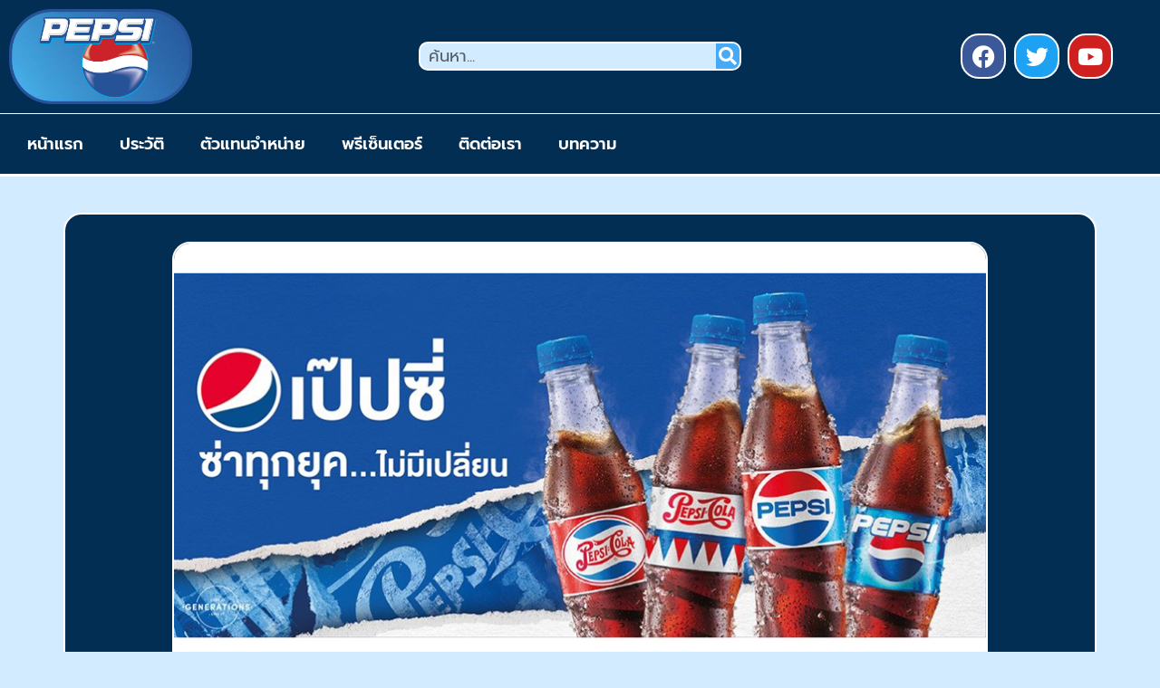

--- FILE ---
content_type: text/html; charset=UTF-8
request_url: https://siam-biz.com/%E0%B9%80%E0%B8%9B%E0%B9%8A%E0%B8%9B%E0%B8%8B%E0%B8%B5%E0%B9%88-%E0%B8%9B%E0%B8%A3%E0%B8%B0%E0%B9%80%E0%B8%97%E0%B8%A8%E0%B9%84%E0%B8%97%E0%B8%A2/
body_size: 14883
content:
<!doctype html>
<html lang="en-US">
<head>
	<meta charset="UTF-8">
		<meta name="viewport" content="width=device-width, initial-scale=1">
	<link rel="profile" href="https://gmpg.org/xfn/11">
	<meta name='robots' content='index, follow, max-image-preview:large, max-snippet:-1, max-video-preview:-1' />

	<!-- This site is optimized with the Yoast SEO plugin v23.1 - https://yoast.com/wordpress/plugins/seo/ -->
	<title>ประวัติเป๊ปซี่ - เป๊ปซี่ ประเทศไทย</title>
	<meta name="description" content="เป๊ปซี่ ประเทศไทย ร่วมสร้างสรรค์สิ่งดีๆ ตอบแทนสังคม พร้อมส่งต่อความซ่าของเป๊ปซี่ และเป๊ปซี่ไม่มีน้ำตาล กับเราได้แล้ววันนี้" />
	<link rel="canonical" href="https://siam-biz.com/เป๊ปซี่-ประเทศไทย/" />
	<meta property="og:locale" content="en_US" />
	<meta property="og:type" content="article" />
	<meta property="og:title" content="ประวัติเป๊ปซี่ - เป๊ปซี่ ประเทศไทย" />
	<meta property="og:description" content="เป๊ปซี่ ประเทศไทย ร่วมสร้างสรรค์สิ่งดีๆ ตอบแทนสังคม พร้อมส่งต่อความซ่าของเป๊ปซี่ และเป๊ปซี่ไม่มีน้ำตาล กับเราได้แล้ววันนี้" />
	<meta property="og:url" content="https://siam-biz.com/เป๊ปซี่-ประเทศไทย/" />
	<meta property="og:site_name" content="ประวัติเป๊ปซี่" />
	<meta property="article:published_time" content="2023-01-13T07:44:06+00:00" />
	<meta property="article:modified_time" content="2023-01-13T08:12:50+00:00" />
	<meta property="og:image" content="https://siam-biz.com/wp-content/uploads/2023/01/เป๊ปซี่-ประเทศไทย.jpg" />
	<meta property="og:image:width" content="900" />
	<meta property="og:image:height" content="470" />
	<meta property="og:image:type" content="image/jpeg" />
	<meta name="author" content="admin" />
	<meta name="twitter:card" content="summary_large_image" />
	<meta name="twitter:label1" content="Written by" />
	<meta name="twitter:data1" content="admin" />
	<meta name="twitter:label2" content="Est. reading time" />
	<meta name="twitter:data2" content="2 minutes" />
	<script type="application/ld+json" class="yoast-schema-graph">{"@context":"https://schema.org","@graph":[{"@type":"WebPage","@id":"https://siam-biz.com/%e0%b9%80%e0%b8%9b%e0%b9%8a%e0%b8%9b%e0%b8%8b%e0%b8%b5%e0%b9%88-%e0%b8%9b%e0%b8%a3%e0%b8%b0%e0%b9%80%e0%b8%97%e0%b8%a8%e0%b9%84%e0%b8%97%e0%b8%a2/","url":"https://siam-biz.com/%e0%b9%80%e0%b8%9b%e0%b9%8a%e0%b8%9b%e0%b8%8b%e0%b8%b5%e0%b9%88-%e0%b8%9b%e0%b8%a3%e0%b8%b0%e0%b9%80%e0%b8%97%e0%b8%a8%e0%b9%84%e0%b8%97%e0%b8%a2/","name":"ประวัติเป๊ปซี่ - เป๊ปซี่ ประเทศไทย","isPartOf":{"@id":"https://siam-biz.com/#website"},"primaryImageOfPage":{"@id":"https://siam-biz.com/%e0%b9%80%e0%b8%9b%e0%b9%8a%e0%b8%9b%e0%b8%8b%e0%b8%b5%e0%b9%88-%e0%b8%9b%e0%b8%a3%e0%b8%b0%e0%b9%80%e0%b8%97%e0%b8%a8%e0%b9%84%e0%b8%97%e0%b8%a2/#primaryimage"},"image":{"@id":"https://siam-biz.com/%e0%b9%80%e0%b8%9b%e0%b9%8a%e0%b8%9b%e0%b8%8b%e0%b8%b5%e0%b9%88-%e0%b8%9b%e0%b8%a3%e0%b8%b0%e0%b9%80%e0%b8%97%e0%b8%a8%e0%b9%84%e0%b8%97%e0%b8%a2/#primaryimage"},"thumbnailUrl":"https://siam-biz.com/wp-content/uploads/2023/01/เป๊ปซี่-ประเทศไทย.jpg","datePublished":"2023-01-13T07:44:06+00:00","dateModified":"2023-01-13T08:12:50+00:00","author":{"@id":"https://siam-biz.com/#/schema/person/52a366056fb11a83ae9854d6ce94b0ac"},"description":"เป๊ปซี่ ประเทศไทย ร่วมสร้างสรรค์สิ่งดีๆ ตอบแทนสังคม พร้อมส่งต่อความซ่าของเป๊ปซี่ และเป๊ปซี่ไม่มีน้ำตาล กับเราได้แล้ววันนี้","breadcrumb":{"@id":"https://siam-biz.com/%e0%b9%80%e0%b8%9b%e0%b9%8a%e0%b8%9b%e0%b8%8b%e0%b8%b5%e0%b9%88-%e0%b8%9b%e0%b8%a3%e0%b8%b0%e0%b9%80%e0%b8%97%e0%b8%a8%e0%b9%84%e0%b8%97%e0%b8%a2/#breadcrumb"},"inLanguage":"en-US","potentialAction":[{"@type":"ReadAction","target":["https://siam-biz.com/%e0%b9%80%e0%b8%9b%e0%b9%8a%e0%b8%9b%e0%b8%8b%e0%b8%b5%e0%b9%88-%e0%b8%9b%e0%b8%a3%e0%b8%b0%e0%b9%80%e0%b8%97%e0%b8%a8%e0%b9%84%e0%b8%97%e0%b8%a2/"]}]},{"@type":"ImageObject","inLanguage":"en-US","@id":"https://siam-biz.com/%e0%b9%80%e0%b8%9b%e0%b9%8a%e0%b8%9b%e0%b8%8b%e0%b8%b5%e0%b9%88-%e0%b8%9b%e0%b8%a3%e0%b8%b0%e0%b9%80%e0%b8%97%e0%b8%a8%e0%b9%84%e0%b8%97%e0%b8%a2/#primaryimage","url":"https://siam-biz.com/wp-content/uploads/2023/01/เป๊ปซี่-ประเทศไทย.jpg","contentUrl":"https://siam-biz.com/wp-content/uploads/2023/01/เป๊ปซี่-ประเทศไทย.jpg","width":900,"height":470},{"@type":"BreadcrumbList","@id":"https://siam-biz.com/%e0%b9%80%e0%b8%9b%e0%b9%8a%e0%b8%9b%e0%b8%8b%e0%b8%b5%e0%b9%88-%e0%b8%9b%e0%b8%a3%e0%b8%b0%e0%b9%80%e0%b8%97%e0%b8%a8%e0%b9%84%e0%b8%97%e0%b8%a2/#breadcrumb","itemListElement":[{"@type":"ListItem","position":1,"name":"Home","item":"https://siam-biz.com/"},{"@type":"ListItem","position":2,"name":"เป๊ปซี่ ประเทศไทย"}]},{"@type":"WebSite","@id":"https://siam-biz.com/#website","url":"https://siam-biz.com/","name":"ประวัติเป๊ปซี่","description":"โฆษณาภายใต้แนวคิดว่า สดชื่น มีชีวิตชีวา ช่วยย่อยอาหาร","potentialAction":[{"@type":"SearchAction","target":{"@type":"EntryPoint","urlTemplate":"https://siam-biz.com/?s={search_term_string}"},"query-input":"required name=search_term_string"}],"inLanguage":"en-US"},{"@type":"Person","@id":"https://siam-biz.com/#/schema/person/52a366056fb11a83ae9854d6ce94b0ac","name":"admin","image":{"@type":"ImageObject","inLanguage":"en-US","@id":"https://siam-biz.com/#/schema/person/image/","url":"https://secure.gravatar.com/avatar/5edfa2692bdacc5e6ee805c626c50cb44cebb065f092d9a1067d89f74dacd326?s=96&d=mm&r=g","contentUrl":"https://secure.gravatar.com/avatar/5edfa2692bdacc5e6ee805c626c50cb44cebb065f092d9a1067d89f74dacd326?s=96&d=mm&r=g","caption":"admin"},"sameAs":["https://siam-biz.com"],"url":"https://siam-biz.com/author/admin/"}]}</script>
	<!-- / Yoast SEO plugin. -->


<link rel="alternate" type="application/rss+xml" title="ประวัติเป๊ปซี่ &raquo; Feed" href="https://siam-biz.com/feed/" />
<link rel="alternate" type="application/rss+xml" title="ประวัติเป๊ปซี่ &raquo; Comments Feed" href="https://siam-biz.com/comments/feed/" />
<link rel="alternate" type="application/rss+xml" title="ประวัติเป๊ปซี่ &raquo; เป๊ปซี่ ประเทศไทย Comments Feed" href="https://siam-biz.com/%e0%b9%80%e0%b8%9b%e0%b9%8a%e0%b8%9b%e0%b8%8b%e0%b8%b5%e0%b9%88-%e0%b8%9b%e0%b8%a3%e0%b8%b0%e0%b9%80%e0%b8%97%e0%b8%a8%e0%b9%84%e0%b8%97%e0%b8%a2/feed/" />
<link rel="alternate" title="oEmbed (JSON)" type="application/json+oembed" href="https://siam-biz.com/wp-json/oembed/1.0/embed?url=https%3A%2F%2Fsiam-biz.com%2F%25e0%25b9%2580%25e0%25b8%259b%25e0%25b9%258a%25e0%25b8%259b%25e0%25b8%258b%25e0%25b8%25b5%25e0%25b9%2588-%25e0%25b8%259b%25e0%25b8%25a3%25e0%25b8%25b0%25e0%25b9%2580%25e0%25b8%2597%25e0%25b8%25a8%25e0%25b9%2584%25e0%25b8%2597%25e0%25b8%25a2%2F" />
<link rel="alternate" title="oEmbed (XML)" type="text/xml+oembed" href="https://siam-biz.com/wp-json/oembed/1.0/embed?url=https%3A%2F%2Fsiam-biz.com%2F%25e0%25b9%2580%25e0%25b8%259b%25e0%25b9%258a%25e0%25b8%259b%25e0%25b8%258b%25e0%25b8%25b5%25e0%25b9%2588-%25e0%25b8%259b%25e0%25b8%25a3%25e0%25b8%25b0%25e0%25b9%2580%25e0%25b8%2597%25e0%25b8%25a8%25e0%25b9%2584%25e0%25b8%2597%25e0%25b8%25a2%2F&#038;format=xml" />
<style id='wp-img-auto-sizes-contain-inline-css'>
img:is([sizes=auto i],[sizes^="auto," i]){contain-intrinsic-size:3000px 1500px}
/*# sourceURL=wp-img-auto-sizes-contain-inline-css */
</style>
<style id='wp-emoji-styles-inline-css'>

	img.wp-smiley, img.emoji {
		display: inline !important;
		border: none !important;
		box-shadow: none !important;
		height: 1em !important;
		width: 1em !important;
		margin: 0 0.07em !important;
		vertical-align: -0.1em !important;
		background: none !important;
		padding: 0 !important;
	}
/*# sourceURL=wp-emoji-styles-inline-css */
</style>
<link rel='stylesheet' id='wp-block-library-css' href='https://siam-biz.com/wp-includes/css/dist/block-library/style.min.css?ver=6.9' media='all' />
<style id='global-styles-inline-css'>
:root{--wp--preset--aspect-ratio--square: 1;--wp--preset--aspect-ratio--4-3: 4/3;--wp--preset--aspect-ratio--3-4: 3/4;--wp--preset--aspect-ratio--3-2: 3/2;--wp--preset--aspect-ratio--2-3: 2/3;--wp--preset--aspect-ratio--16-9: 16/9;--wp--preset--aspect-ratio--9-16: 9/16;--wp--preset--color--black: #000000;--wp--preset--color--cyan-bluish-gray: #abb8c3;--wp--preset--color--white: #ffffff;--wp--preset--color--pale-pink: #f78da7;--wp--preset--color--vivid-red: #cf2e2e;--wp--preset--color--luminous-vivid-orange: #ff6900;--wp--preset--color--luminous-vivid-amber: #fcb900;--wp--preset--color--light-green-cyan: #7bdcb5;--wp--preset--color--vivid-green-cyan: #00d084;--wp--preset--color--pale-cyan-blue: #8ed1fc;--wp--preset--color--vivid-cyan-blue: #0693e3;--wp--preset--color--vivid-purple: #9b51e0;--wp--preset--gradient--vivid-cyan-blue-to-vivid-purple: linear-gradient(135deg,rgb(6,147,227) 0%,rgb(155,81,224) 100%);--wp--preset--gradient--light-green-cyan-to-vivid-green-cyan: linear-gradient(135deg,rgb(122,220,180) 0%,rgb(0,208,130) 100%);--wp--preset--gradient--luminous-vivid-amber-to-luminous-vivid-orange: linear-gradient(135deg,rgb(252,185,0) 0%,rgb(255,105,0) 100%);--wp--preset--gradient--luminous-vivid-orange-to-vivid-red: linear-gradient(135deg,rgb(255,105,0) 0%,rgb(207,46,46) 100%);--wp--preset--gradient--very-light-gray-to-cyan-bluish-gray: linear-gradient(135deg,rgb(238,238,238) 0%,rgb(169,184,195) 100%);--wp--preset--gradient--cool-to-warm-spectrum: linear-gradient(135deg,rgb(74,234,220) 0%,rgb(151,120,209) 20%,rgb(207,42,186) 40%,rgb(238,44,130) 60%,rgb(251,105,98) 80%,rgb(254,248,76) 100%);--wp--preset--gradient--blush-light-purple: linear-gradient(135deg,rgb(255,206,236) 0%,rgb(152,150,240) 100%);--wp--preset--gradient--blush-bordeaux: linear-gradient(135deg,rgb(254,205,165) 0%,rgb(254,45,45) 50%,rgb(107,0,62) 100%);--wp--preset--gradient--luminous-dusk: linear-gradient(135deg,rgb(255,203,112) 0%,rgb(199,81,192) 50%,rgb(65,88,208) 100%);--wp--preset--gradient--pale-ocean: linear-gradient(135deg,rgb(255,245,203) 0%,rgb(182,227,212) 50%,rgb(51,167,181) 100%);--wp--preset--gradient--electric-grass: linear-gradient(135deg,rgb(202,248,128) 0%,rgb(113,206,126) 100%);--wp--preset--gradient--midnight: linear-gradient(135deg,rgb(2,3,129) 0%,rgb(40,116,252) 100%);--wp--preset--font-size--small: 13px;--wp--preset--font-size--medium: 20px;--wp--preset--font-size--large: 36px;--wp--preset--font-size--x-large: 42px;--wp--preset--spacing--20: 0.44rem;--wp--preset--spacing--30: 0.67rem;--wp--preset--spacing--40: 1rem;--wp--preset--spacing--50: 1.5rem;--wp--preset--spacing--60: 2.25rem;--wp--preset--spacing--70: 3.38rem;--wp--preset--spacing--80: 5.06rem;--wp--preset--shadow--natural: 6px 6px 9px rgba(0, 0, 0, 0.2);--wp--preset--shadow--deep: 12px 12px 50px rgba(0, 0, 0, 0.4);--wp--preset--shadow--sharp: 6px 6px 0px rgba(0, 0, 0, 0.2);--wp--preset--shadow--outlined: 6px 6px 0px -3px rgb(255, 255, 255), 6px 6px rgb(0, 0, 0);--wp--preset--shadow--crisp: 6px 6px 0px rgb(0, 0, 0);}:where(.is-layout-flex){gap: 0.5em;}:where(.is-layout-grid){gap: 0.5em;}body .is-layout-flex{display: flex;}.is-layout-flex{flex-wrap: wrap;align-items: center;}.is-layout-flex > :is(*, div){margin: 0;}body .is-layout-grid{display: grid;}.is-layout-grid > :is(*, div){margin: 0;}:where(.wp-block-columns.is-layout-flex){gap: 2em;}:where(.wp-block-columns.is-layout-grid){gap: 2em;}:where(.wp-block-post-template.is-layout-flex){gap: 1.25em;}:where(.wp-block-post-template.is-layout-grid){gap: 1.25em;}.has-black-color{color: var(--wp--preset--color--black) !important;}.has-cyan-bluish-gray-color{color: var(--wp--preset--color--cyan-bluish-gray) !important;}.has-white-color{color: var(--wp--preset--color--white) !important;}.has-pale-pink-color{color: var(--wp--preset--color--pale-pink) !important;}.has-vivid-red-color{color: var(--wp--preset--color--vivid-red) !important;}.has-luminous-vivid-orange-color{color: var(--wp--preset--color--luminous-vivid-orange) !important;}.has-luminous-vivid-amber-color{color: var(--wp--preset--color--luminous-vivid-amber) !important;}.has-light-green-cyan-color{color: var(--wp--preset--color--light-green-cyan) !important;}.has-vivid-green-cyan-color{color: var(--wp--preset--color--vivid-green-cyan) !important;}.has-pale-cyan-blue-color{color: var(--wp--preset--color--pale-cyan-blue) !important;}.has-vivid-cyan-blue-color{color: var(--wp--preset--color--vivid-cyan-blue) !important;}.has-vivid-purple-color{color: var(--wp--preset--color--vivid-purple) !important;}.has-black-background-color{background-color: var(--wp--preset--color--black) !important;}.has-cyan-bluish-gray-background-color{background-color: var(--wp--preset--color--cyan-bluish-gray) !important;}.has-white-background-color{background-color: var(--wp--preset--color--white) !important;}.has-pale-pink-background-color{background-color: var(--wp--preset--color--pale-pink) !important;}.has-vivid-red-background-color{background-color: var(--wp--preset--color--vivid-red) !important;}.has-luminous-vivid-orange-background-color{background-color: var(--wp--preset--color--luminous-vivid-orange) !important;}.has-luminous-vivid-amber-background-color{background-color: var(--wp--preset--color--luminous-vivid-amber) !important;}.has-light-green-cyan-background-color{background-color: var(--wp--preset--color--light-green-cyan) !important;}.has-vivid-green-cyan-background-color{background-color: var(--wp--preset--color--vivid-green-cyan) !important;}.has-pale-cyan-blue-background-color{background-color: var(--wp--preset--color--pale-cyan-blue) !important;}.has-vivid-cyan-blue-background-color{background-color: var(--wp--preset--color--vivid-cyan-blue) !important;}.has-vivid-purple-background-color{background-color: var(--wp--preset--color--vivid-purple) !important;}.has-black-border-color{border-color: var(--wp--preset--color--black) !important;}.has-cyan-bluish-gray-border-color{border-color: var(--wp--preset--color--cyan-bluish-gray) !important;}.has-white-border-color{border-color: var(--wp--preset--color--white) !important;}.has-pale-pink-border-color{border-color: var(--wp--preset--color--pale-pink) !important;}.has-vivid-red-border-color{border-color: var(--wp--preset--color--vivid-red) !important;}.has-luminous-vivid-orange-border-color{border-color: var(--wp--preset--color--luminous-vivid-orange) !important;}.has-luminous-vivid-amber-border-color{border-color: var(--wp--preset--color--luminous-vivid-amber) !important;}.has-light-green-cyan-border-color{border-color: var(--wp--preset--color--light-green-cyan) !important;}.has-vivid-green-cyan-border-color{border-color: var(--wp--preset--color--vivid-green-cyan) !important;}.has-pale-cyan-blue-border-color{border-color: var(--wp--preset--color--pale-cyan-blue) !important;}.has-vivid-cyan-blue-border-color{border-color: var(--wp--preset--color--vivid-cyan-blue) !important;}.has-vivid-purple-border-color{border-color: var(--wp--preset--color--vivid-purple) !important;}.has-vivid-cyan-blue-to-vivid-purple-gradient-background{background: var(--wp--preset--gradient--vivid-cyan-blue-to-vivid-purple) !important;}.has-light-green-cyan-to-vivid-green-cyan-gradient-background{background: var(--wp--preset--gradient--light-green-cyan-to-vivid-green-cyan) !important;}.has-luminous-vivid-amber-to-luminous-vivid-orange-gradient-background{background: var(--wp--preset--gradient--luminous-vivid-amber-to-luminous-vivid-orange) !important;}.has-luminous-vivid-orange-to-vivid-red-gradient-background{background: var(--wp--preset--gradient--luminous-vivid-orange-to-vivid-red) !important;}.has-very-light-gray-to-cyan-bluish-gray-gradient-background{background: var(--wp--preset--gradient--very-light-gray-to-cyan-bluish-gray) !important;}.has-cool-to-warm-spectrum-gradient-background{background: var(--wp--preset--gradient--cool-to-warm-spectrum) !important;}.has-blush-light-purple-gradient-background{background: var(--wp--preset--gradient--blush-light-purple) !important;}.has-blush-bordeaux-gradient-background{background: var(--wp--preset--gradient--blush-bordeaux) !important;}.has-luminous-dusk-gradient-background{background: var(--wp--preset--gradient--luminous-dusk) !important;}.has-pale-ocean-gradient-background{background: var(--wp--preset--gradient--pale-ocean) !important;}.has-electric-grass-gradient-background{background: var(--wp--preset--gradient--electric-grass) !important;}.has-midnight-gradient-background{background: var(--wp--preset--gradient--midnight) !important;}.has-small-font-size{font-size: var(--wp--preset--font-size--small) !important;}.has-medium-font-size{font-size: var(--wp--preset--font-size--medium) !important;}.has-large-font-size{font-size: var(--wp--preset--font-size--large) !important;}.has-x-large-font-size{font-size: var(--wp--preset--font-size--x-large) !important;}
/*# sourceURL=global-styles-inline-css */
</style>

<style id='classic-theme-styles-inline-css'>
/*! This file is auto-generated */
.wp-block-button__link{color:#fff;background-color:#32373c;border-radius:9999px;box-shadow:none;text-decoration:none;padding:calc(.667em + 2px) calc(1.333em + 2px);font-size:1.125em}.wp-block-file__button{background:#32373c;color:#fff;text-decoration:none}
/*# sourceURL=/wp-includes/css/classic-themes.min.css */
</style>
<link rel='stylesheet' id='hello-elementor-css' href='https://siam-biz.com/wp-content/themes/hello-elementor/style.min.css?ver=2.6.1' media='all' />
<link rel='stylesheet' id='hello-elementor-theme-style-css' href='https://siam-biz.com/wp-content/themes/hello-elementor/theme.min.css?ver=2.6.1' media='all' />
<link rel='stylesheet' id='elementor-frontend-css' href='https://siam-biz.com/wp-content/plugins/elementor/assets/css/frontend.min.css?ver=3.33.2' media='all' />
<link rel='stylesheet' id='elementor-post-5-css' href='https://siam-biz.com/wp-content/uploads/elementor/css/post-5.css?ver=1764760957' media='all' />
<link rel='stylesheet' id='elementor-icons-css' href='https://siam-biz.com/wp-content/plugins/elementor/assets/lib/eicons/css/elementor-icons.min.css?ver=5.44.0' media='all' />
<link rel='stylesheet' id='elementor-pro-css' href='https://siam-biz.com/wp-content/plugins/elementor-pro/assets/css/frontend.min.css?ver=3.21.1' media='all' />
<link rel='stylesheet' id='elementor-post-13-css' href='https://siam-biz.com/wp-content/uploads/elementor/css/post-13.css?ver=1764760957' media='all' />
<link rel='stylesheet' id='elementor-post-106-css' href='https://siam-biz.com/wp-content/uploads/elementor/css/post-106.css?ver=1764776432' media='all' />
<link rel='stylesheet' id='elementor-gf-local-roboto-css' href='https://siam-biz.com/wp-content/uploads/elementor/google-fonts/css/roboto.css?ver=1747198214' media='all' />
<link rel='stylesheet' id='elementor-gf-local-robotoslab-css' href='https://siam-biz.com/wp-content/uploads/elementor/google-fonts/css/robotoslab.css?ver=1747198216' media='all' />
<link rel='stylesheet' id='elementor-gf-local-prompt-css' href='https://siam-biz.com/wp-content/uploads/elementor/google-fonts/css/prompt.css?ver=1747198219' media='all' />
<link rel='stylesheet' id='elementor-icons-shared-0-css' href='https://siam-biz.com/wp-content/plugins/elementor/assets/lib/font-awesome/css/fontawesome.min.css?ver=5.15.3' media='all' />
<link rel='stylesheet' id='elementor-icons-fa-brands-css' href='https://siam-biz.com/wp-content/plugins/elementor/assets/lib/font-awesome/css/brands.min.css?ver=5.15.3' media='all' />
<link rel='stylesheet' id='elementor-icons-fa-solid-css' href='https://siam-biz.com/wp-content/plugins/elementor/assets/lib/font-awesome/css/solid.min.css?ver=5.15.3' media='all' />
<script src="https://siam-biz.com/wp-includes/js/jquery/jquery.min.js?ver=3.7.1" id="jquery-core-js"></script>
<script src="https://siam-biz.com/wp-includes/js/jquery/jquery-migrate.min.js?ver=3.4.1" id="jquery-migrate-js"></script>
<link rel="https://api.w.org/" href="https://siam-biz.com/wp-json/" /><link rel="alternate" title="JSON" type="application/json" href="https://siam-biz.com/wp-json/wp/v2/posts/71" /><link rel="EditURI" type="application/rsd+xml" title="RSD" href="https://siam-biz.com/xmlrpc.php?rsd" />
<meta name="generator" content="WordPress 6.9" />
<link rel='shortlink' href='https://siam-biz.com/?p=71' />
<meta name="generator" content="Elementor 3.33.2; features: additional_custom_breakpoints; settings: css_print_method-external, google_font-enabled, font_display-swap">
			<style>
				.e-con.e-parent:nth-of-type(n+4):not(.e-lazyloaded):not(.e-no-lazyload),
				.e-con.e-parent:nth-of-type(n+4):not(.e-lazyloaded):not(.e-no-lazyload) * {
					background-image: none !important;
				}
				@media screen and (max-height: 1024px) {
					.e-con.e-parent:nth-of-type(n+3):not(.e-lazyloaded):not(.e-no-lazyload),
					.e-con.e-parent:nth-of-type(n+3):not(.e-lazyloaded):not(.e-no-lazyload) * {
						background-image: none !important;
					}
				}
				@media screen and (max-height: 640px) {
					.e-con.e-parent:nth-of-type(n+2):not(.e-lazyloaded):not(.e-no-lazyload),
					.e-con.e-parent:nth-of-type(n+2):not(.e-lazyloaded):not(.e-no-lazyload) * {
						background-image: none !important;
					}
				}
			</style>
			<link rel="icon" href="https://siam-biz.com/wp-content/uploads/2023/01/cropped-pepsi-10-logo-png-transparent-32x32.png" sizes="32x32" />
<link rel="icon" href="https://siam-biz.com/wp-content/uploads/2023/01/cropped-pepsi-10-logo-png-transparent-192x192.png" sizes="192x192" />
<link rel="apple-touch-icon" href="https://siam-biz.com/wp-content/uploads/2023/01/cropped-pepsi-10-logo-png-transparent-180x180.png" />
<meta name="msapplication-TileImage" content="https://siam-biz.com/wp-content/uploads/2023/01/cropped-pepsi-10-logo-png-transparent-270x270.png" />
<link rel='stylesheet' id='widget-image-css' href='https://siam-biz.com/wp-content/plugins/elementor/assets/css/widget-image.min.css?ver=3.33.2' media='all' />
<link rel='stylesheet' id='widget-social-icons-css' href='https://siam-biz.com/wp-content/plugins/elementor/assets/css/widget-social-icons.min.css?ver=3.33.2' media='all' />
<link rel='stylesheet' id='e-apple-webkit-css' href='https://siam-biz.com/wp-content/plugins/elementor/assets/css/conditionals/apple-webkit.min.css?ver=3.33.2' media='all' />
<link rel='stylesheet' id='widget-heading-css' href='https://siam-biz.com/wp-content/plugins/elementor/assets/css/widget-heading.min.css?ver=3.33.2' media='all' />
</head>
<body class="wp-singular post-template-default single single-post postid-71 single-format-standard wp-theme-hello-elementor elementor-default elementor-kit-5 elementor-page-106">


<a class="skip-link screen-reader-text" href="#content">
	Skip to content</a>

		<div data-elementor-type="header" data-elementor-id="13" class="elementor elementor-13 elementor-location-header" data-elementor-post-type="elementor_library">
					<section class="elementor-section elementor-top-section elementor-element elementor-element-4a367142 elementor-section-full_width elementor-section-height-default elementor-section-height-default" data-id="4a367142" data-element_type="section" data-settings="{&quot;background_background&quot;:&quot;classic&quot;}">
						<div class="elementor-container elementor-column-gap-no">
					<div class="elementor-column elementor-col-100 elementor-top-column elementor-element elementor-element-2bf00d8" data-id="2bf00d8" data-element_type="column">
			<div class="elementor-widget-wrap elementor-element-populated">
						<section class="elementor-section elementor-inner-section elementor-element elementor-element-27af3c1a elementor-section-boxed elementor-section-height-default elementor-section-height-default" data-id="27af3c1a" data-element_type="section">
						<div class="elementor-container elementor-column-gap-default">
					<div class="elementor-column elementor-col-100 elementor-inner-column elementor-element elementor-element-746609e4" data-id="746609e4" data-element_type="column">
			<div class="elementor-widget-wrap elementor-element-populated">
						<div class="elementor-element elementor-element-1464b866 elementor-widget__width-initial elementor-widget-tablet__width-initial elementor-widget-mobile__width-initial elementor-widget elementor-widget-image" data-id="1464b866" data-element_type="widget" data-widget_type="image.default">
				<div class="elementor-widget-container">
																<a href="https://siam-biz.com/">
							<img width="2400" height="1248" src="https://siam-biz.com/wp-content/uploads/2023/01/pepsi-10-logo-png-transparent.png" class="attachment-full size-full wp-image-25" alt="" srcset="https://siam-biz.com/wp-content/uploads/2023/01/pepsi-10-logo-png-transparent.png 2400w, https://siam-biz.com/wp-content/uploads/2023/01/pepsi-10-logo-png-transparent-300x156.png 300w, https://siam-biz.com/wp-content/uploads/2023/01/pepsi-10-logo-png-transparent-1024x532.png 1024w, https://siam-biz.com/wp-content/uploads/2023/01/pepsi-10-logo-png-transparent-768x399.png 768w, https://siam-biz.com/wp-content/uploads/2023/01/pepsi-10-logo-png-transparent-1536x799.png 1536w, https://siam-biz.com/wp-content/uploads/2023/01/pepsi-10-logo-png-transparent-2048x1065.png 2048w" sizes="(max-width: 2400px) 100vw, 2400px" />								</a>
															</div>
				</div>
				<div class="elementor-element elementor-element-6e2de303 elementor-widget__width-initial elementor-widget-tablet__width-initial elementor-widget-mobile__width-initial elementor-search-form--skin-classic elementor-search-form--button-type-icon elementor-search-form--icon-search elementor-widget elementor-widget-search-form" data-id="6e2de303" data-element_type="widget" data-settings="{&quot;skin&quot;:&quot;classic&quot;}" data-widget_type="search-form.default">
				<div class="elementor-widget-container">
							<search role="search">
			<form class="elementor-search-form" action="https://siam-biz.com" method="get">
												<div class="elementor-search-form__container">
					<label class="elementor-screen-only" for="elementor-search-form-6e2de303">Search</label>

					
					<input id="elementor-search-form-6e2de303" placeholder="ค้นหา..." class="elementor-search-form__input" type="search" name="s" value="">
					
											<button class="elementor-search-form__submit" type="submit" aria-label="Search">
															<i aria-hidden="true" class="fas fa-search"></i>								<span class="elementor-screen-only">Search</span>
													</button>
					
									</div>
			</form>
		</search>
						</div>
				</div>
				<div class="elementor-element elementor-element-532c12cd elementor-shape-circle elementor-widget__width-initial elementor-widget-tablet__width-initial elementor-widget-mobile__width-initial elementor-grid-0 e-grid-align-center elementor-widget elementor-widget-social-icons" data-id="532c12cd" data-element_type="widget" data-widget_type="social-icons.default">
				<div class="elementor-widget-container">
							<div class="elementor-social-icons-wrapper elementor-grid" role="list">
							<span class="elementor-grid-item" role="listitem">
					<a class="elementor-icon elementor-social-icon elementor-social-icon-facebook elementor-repeater-item-dab6fdd" href="https://siam-biz.com/" target="_blank">
						<span class="elementor-screen-only">Facebook</span>
						<i aria-hidden="true" class="fab fa-facebook"></i>					</a>
				</span>
							<span class="elementor-grid-item" role="listitem">
					<a class="elementor-icon elementor-social-icon elementor-social-icon-twitter elementor-repeater-item-c1aa31a" href="https://siam-biz.com/" target="_blank">
						<span class="elementor-screen-only">Twitter</span>
						<i aria-hidden="true" class="fab fa-twitter"></i>					</a>
				</span>
							<span class="elementor-grid-item" role="listitem">
					<a class="elementor-icon elementor-social-icon elementor-social-icon-youtube elementor-repeater-item-1a1ce20" href="https://siam-biz.com/" target="_blank">
						<span class="elementor-screen-only">Youtube</span>
						<i aria-hidden="true" class="fab fa-youtube"></i>					</a>
				</span>
					</div>
						</div>
				</div>
					</div>
		</div>
					</div>
		</section>
				<section class="elementor-section elementor-inner-section elementor-element elementor-element-bcb04c7 elementor-section-boxed elementor-section-height-default elementor-section-height-default" data-id="bcb04c7" data-element_type="section" data-settings="{&quot;background_background&quot;:&quot;classic&quot;,&quot;sticky&quot;:&quot;top&quot;,&quot;sticky_on&quot;:[&quot;desktop&quot;,&quot;tablet&quot;,&quot;mobile&quot;],&quot;sticky_offset&quot;:0,&quot;sticky_effects_offset&quot;:0}">
						<div class="elementor-container elementor-column-gap-default">
					<div class="elementor-column elementor-col-100 elementor-inner-column elementor-element elementor-element-53895a4d" data-id="53895a4d" data-element_type="column">
			<div class="elementor-widget-wrap elementor-element-populated">
						<div class="elementor-element elementor-element-7e12e6c9 elementor-nav-menu--stretch elementor-nav-menu--dropdown-tablet elementor-nav-menu__text-align-aside elementor-nav-menu--toggle elementor-nav-menu--burger elementor-widget elementor-widget-nav-menu" data-id="7e12e6c9" data-element_type="widget" data-settings="{&quot;full_width&quot;:&quot;stretch&quot;,&quot;layout&quot;:&quot;horizontal&quot;,&quot;submenu_icon&quot;:{&quot;value&quot;:&quot;&lt;i class=\&quot;fas fa-caret-down\&quot;&gt;&lt;\/i&gt;&quot;,&quot;library&quot;:&quot;fa-solid&quot;},&quot;toggle&quot;:&quot;burger&quot;}" data-widget_type="nav-menu.default">
				<div class="elementor-widget-container">
								<nav class="elementor-nav-menu--main elementor-nav-menu__container elementor-nav-menu--layout-horizontal e--pointer-text e--animation-grow">
				<ul id="menu-1-7e12e6c9" class="elementor-nav-menu"><li class="menu-item menu-item-type-custom menu-item-object-custom menu-item-home menu-item-7"><a href="https://siam-biz.com/" class="elementor-item">หน้าแรก</a></li>
<li class="menu-item menu-item-type-custom menu-item-object-custom menu-item-home menu-item-8"><a href="https://siam-biz.com/" class="elementor-item">ประวัติ</a></li>
<li class="menu-item menu-item-type-custom menu-item-object-custom menu-item-home menu-item-9"><a href="https://siam-biz.com/" class="elementor-item">ตัวแทนจำหน่าย</a></li>
<li class="menu-item menu-item-type-custom menu-item-object-custom menu-item-home menu-item-10"><a href="https://siam-biz.com/" class="elementor-item">พรีเซ็นเตอร์</a></li>
<li class="menu-item menu-item-type-custom menu-item-object-custom menu-item-home menu-item-11"><a href="https://siam-biz.com/" class="elementor-item">ติดต่อเรา</a></li>
<li class="menu-item menu-item-type-post_type menu-item-object-page menu-item-111"><a href="https://siam-biz.com/%e0%b8%9a%e0%b8%97%e0%b8%84%e0%b8%a7%e0%b8%b2%e0%b8%a1/" class="elementor-item">บทความ</a></li>
</ul>			</nav>
					<div class="elementor-menu-toggle" role="button" tabindex="0" aria-label="Menu Toggle" aria-expanded="false">
			<i aria-hidden="true" role="presentation" class="elementor-menu-toggle__icon--open eicon-menu-bar"></i><i aria-hidden="true" role="presentation" class="elementor-menu-toggle__icon--close eicon-close"></i>			<span class="elementor-screen-only">Menu</span>
		</div>
					<nav class="elementor-nav-menu--dropdown elementor-nav-menu__container" aria-hidden="true">
				<ul id="menu-2-7e12e6c9" class="elementor-nav-menu"><li class="menu-item menu-item-type-custom menu-item-object-custom menu-item-home menu-item-7"><a href="https://siam-biz.com/" class="elementor-item" tabindex="-1">หน้าแรก</a></li>
<li class="menu-item menu-item-type-custom menu-item-object-custom menu-item-home menu-item-8"><a href="https://siam-biz.com/" class="elementor-item" tabindex="-1">ประวัติ</a></li>
<li class="menu-item menu-item-type-custom menu-item-object-custom menu-item-home menu-item-9"><a href="https://siam-biz.com/" class="elementor-item" tabindex="-1">ตัวแทนจำหน่าย</a></li>
<li class="menu-item menu-item-type-custom menu-item-object-custom menu-item-home menu-item-10"><a href="https://siam-biz.com/" class="elementor-item" tabindex="-1">พรีเซ็นเตอร์</a></li>
<li class="menu-item menu-item-type-custom menu-item-object-custom menu-item-home menu-item-11"><a href="https://siam-biz.com/" class="elementor-item" tabindex="-1">ติดต่อเรา</a></li>
<li class="menu-item menu-item-type-post_type menu-item-object-page menu-item-111"><a href="https://siam-biz.com/%e0%b8%9a%e0%b8%97%e0%b8%84%e0%b8%a7%e0%b8%b2%e0%b8%a1/" class="elementor-item" tabindex="-1">บทความ</a></li>
</ul>			</nav>
						</div>
				</div>
					</div>
		</div>
					</div>
		</section>
					</div>
		</div>
					</div>
		</section>
				</div>
				<div data-elementor-type="single-post" data-elementor-id="106" class="elementor elementor-106 elementor-location-single post-71 post type-post status-publish format-standard has-post-thumbnail hentry category-uncategorized" data-elementor-post-type="elementor_library">
					<section class="elementor-section elementor-top-section elementor-element elementor-element-b57ec02 elementor-section-boxed elementor-section-height-default elementor-section-height-default" data-id="b57ec02" data-element_type="section">
						<div class="elementor-container elementor-column-gap-default">
					<div class="elementor-column elementor-col-100 elementor-top-column elementor-element elementor-element-c3a8c57" data-id="c3a8c57" data-element_type="column" data-settings="{&quot;background_background&quot;:&quot;classic&quot;}">
			<div class="elementor-widget-wrap elementor-element-populated">
						<div class="elementor-element elementor-element-72dddbc elementor-widget elementor-widget-theme-post-featured-image elementor-widget-image" data-id="72dddbc" data-element_type="widget" data-widget_type="theme-post-featured-image.default">
				<div class="elementor-widget-container">
															<img width="900" height="470" src="https://siam-biz.com/wp-content/uploads/2023/01/เป๊ปซี่-ประเทศไทย.jpg" class="attachment-full size-full wp-image-74" alt="" srcset="https://siam-biz.com/wp-content/uploads/2023/01/เป๊ปซี่-ประเทศไทย.jpg 900w, https://siam-biz.com/wp-content/uploads/2023/01/เป๊ปซี่-ประเทศไทย-300x157.jpg 300w, https://siam-biz.com/wp-content/uploads/2023/01/เป๊ปซี่-ประเทศไทย-768x401.jpg 768w" sizes="(max-width: 900px) 100vw, 900px" />															</div>
				</div>
				<div class="elementor-element elementor-element-237ac49 elementor-widget elementor-widget-theme-post-title elementor-page-title elementor-widget-heading" data-id="237ac49" data-element_type="widget" data-widget_type="theme-post-title.default">
				<div class="elementor-widget-container">
					<h1 class="elementor-heading-title elementor-size-default">เป๊ปซี่ ประเทศไทย</h1>				</div>
				</div>
				<div class="elementor-element elementor-element-11c7117 elementor-widget elementor-widget-theme-post-content" data-id="11c7117" data-element_type="widget" data-widget_type="theme-post-content.default">
				<div class="elementor-widget-container">
					<p><a href="https://siam-biz.com/"><span style="color: #ffff00;"><em><strong> เป๊ปซี่ ประเทศไทย</strong></em></span></a> เครื่องดื่มเป๊ปซี่ โดย บริษัท ซันโทรี่ เป๊ปซี่โค เบเวอเรจ (ประเทศไทย) จำกัด ร่วมสร้างสรรค์สิ่งดีๆ ตอบแทนสังคม พร้อมส่งต่อความซ่าของเป๊ปซี่ และเป๊ปซี่ไม่มีน้ำตาล ไปกับทุกโมเม้นท์แห่งความสุขในทุกมื้ออาหารของคุณ ด้วยแคมเปญสุดยิ่งใหญ่ PEPSI MEALS CAMPAIGN 2022 เพื่อเดินหน้าช่วยเหลือร้านอาหารขนาดเล็กหลังเผชิญผลกระทบจากสถานการณ์โควิด-19 และสภาพเศรษฐกิจ ชูแนวคิด HOME AWAY FROM HOME อร่อยฟินเหมือนกินที่บ้าน ที่ส่งต่อความรัก ความห่วงใย ผ่านตราสัญลักษณ์ของแคมเปญที่เป็นรูปมินิฮาร์ท เพื่อช่วยกระตุ้นยอดขายของร้านอาหารขนาดเล็กให้สู้ต่อได้ พร้อมชวน 2 คู่ซี้ ก๊อตจิ ทัชชกร บุญลัภยานันท์ และมุก วรนิษฐ์ ถาวรวงศ์ ร่วมสร้างสีสัน เสิร์ฟตรงความซ่า รีเฟรชความอร่อย และส่งแรงเชียร์อัพให้แก่ผู้ประกอบการร้านอาหารขนาดเล็กทั่วประเทศดำเนินธุรกิจได้ต่อไป</p>
<h2>เป๊ปซี่ ประเทศไทย ส่งต่อกำลังใจให้ร้านอาหารขนาดเล็ก</h2>
<p>อาจิต โจชิ ประธานเจ้าหน้าที่บริหาร บริษัท ซันโทรี่ เป๊ปซี่โค เบฟเวอเรจ (ประเทศไทย) จำกัด ร้านค้าหลายแห่งปิดตัวลง อีกทั้งการขายให้เติบโตเหมือนเมื่อก่อนก็เป็นไปได้ยาก ดังนั้น ซันโทรี่ เป๊ปซี่โค (ประเทศไทย) จะสานต่อเป้าหมายของบริษัทในฐานะพันธมิตรของแคมเปญ PEPSI MEALS CAMPAIGN 2022 ใครก็ตามที่ต้องการสร้างผลกระทบเชิงบวกให้กับชุมชนและสังคมของตน สร้างช่วงเวลาแห่งความสุขกับเป๊ปซี่ทุกมื้อและก้าวไปอีกขั้น ทุกคนสามารถเข้าร่วมแคมเปญ แชร์และแฮชแท็ก #mypepsimealat และเช็คอินรูปภาพร้านอาหารที่คุณชื่นชอบ เมื่อคุณโพสต์บนโซเชียล สื่อหรือช่วยสร้างทางเลือกให้กับร้านอาหารที่ประสบปัญหาเหล่านี้ <em><strong>เป๊ปซี่ ราคา</strong></em></p>
<p>Omar Malik รองประธาน ธุรกิจเครื่องดื่มแฟรนไชส์ ​​เอเชียตะวันออกเฉียงใต้ PepsiCo Services Asia Ltd. ด้วยความปรารถนาที่จะสร้างผลกระทบเชิงบวกให้กับผู้คน สังคม และโลกใบนี้ เราจึงเปิดตัวแคมเปญตามแนวคิด HOME AWAY FROM HOME อร่อยเหมือนกินที่บ้าน เป็นครั้งแรกในเอเชีย (ไทย เวียดนาม ฟิลิปปินส์ มาเลเซีย สิงคโปร์) ที่เราสนับสนุนร้านอาหารท้องถิ่นขนาดเล็กที่ได้รับผลกระทบจาก COVID-19 เราพร้อมสนับสนุนธุรกิจร้านอาหารในพื้นที่ด้วยการสร้างความตระหนักและการรับรู้ของผู้บริโภคในสังคม ไม่เพียงเข้ากันได้กับ #ThisIsaPepsiHome เท่านั้น แต่ยังมีโลโก้ HOME AWAY FROM HOME ที่ดูเหมือนหัวใจจิ๋วพร้อมยกมือขึ้น สื่อที่สื่อถึงความรัก ขอแสดงความเสียใจกับเจ้าของร้านอาหารด้วยใจจริง”</p>
<p><span style="color: #ffff00;"><em><strong>เป๊ปซี่ ประเทศไทย</strong></em></span> ด้านนักแสดงที่มาร่วมสนับสนุนแคมเปญนี้อย่าง ก๊อตจิ ทัชชกร บุญลัภยานันท์ และมุก วรนิษฐ์ ถาวรวงศ์ กล่าวว่า “ในฐานะที่เราทำงานในวงการบันเทิง และมีโอกาสเป็นหนึ่งในกระบอกเสียงที่จะช่วยโปรโมทให้กับร้านอาหารขนาดเล็กที่เข้าร่วมแคมเปญกับทางเป๊ปซี่ผ่านทางโซเชียลมีเดีย จึงอยากเชิญชวนให้แฟนๆ ช่วยกันอุดหนุนและแชร์ภาพร้านอาหารโปรดของคุณกันเยอะๆ พร้อมติดแฮทแท็ก #MyPepsiMealAt #PepsiFizzForSmallBiz #SupportLocalWithPepsi และ #ThisIsaPepsiHome เพื่อให้ร้านนั้นขายดีขึ้น และดำเนินธุรกิจต่อไปได้ในระยะยาว ซึ่งเราทุกคนสามารถซัพพอร์ตทั้งแคมเปญดีๆ จากเป๊ปซี่ และร้านอาหารที่คุณชื่นชอบไปพร้อมกันได้ตั้งแต่วันนี้”</p>
<h2>เป๊ปซี่ ประเทศไทย เอาใจลูกค้าทั่วประเทศด้วย Pepsi x BLACKPINK แพคเกจใหม่</h2>
<p><img fetchpriority="high" fetchpriority="high" decoding="async" class="aligncenter size-full wp-image-73" src="https://siam-biz.com/wp-content/uploads/2023/01/iq3df98c86aaff45cc9a2bf03255e47ad3.jpg" alt="pepsi x blackpink" width="1080" height="800" srcset="https://siam-biz.com/wp-content/uploads/2023/01/iq3df98c86aaff45cc9a2bf03255e47ad3.jpg 1080w, https://siam-biz.com/wp-content/uploads/2023/01/iq3df98c86aaff45cc9a2bf03255e47ad3-300x222.jpg 300w, https://siam-biz.com/wp-content/uploads/2023/01/iq3df98c86aaff45cc9a2bf03255e47ad3-1024x759.jpg 1024w, https://siam-biz.com/wp-content/uploads/2023/01/iq3df98c86aaff45cc9a2bf03255e47ad3-768x569.jpg 768w" sizes="(max-width: 1080px) 100vw, 1080px" /></p>
<p>สี่ดีไซน์สุดพิเศษครั้งแรกในเอเชียแปซิฟิก Suntory PepsiCo Beverage (Thailand) Co., Ltd. เป็นผู้ผลิตและจัดจำหน่ายเครื่องดื่มยอดนิยมในประเทศไทยภายใต้แบรนด์ Suntory และ PepsiCo ต่อยอดความแข็งแกร่งด้วยบรรจุภัณฑ์ลิมิเต็ดของ Pepsi Max ที่เปิดตัวเมื่อปลายปีที่แล้วเพื่อเอาใจ Tybrinks ปรากฏการณ์การระเบิดคาร์บอนไดออกไซด์ของ Pepsi x BLACKPINK ที่เพิ่มความฟินอย่างต่อเนื่องได้เปลี่ยนรูปลักษณ์ของแพ็คเกจ Pepsi ใหม่อย่างสิ้นเชิง นอกจาก Pepsi Max ปีที่แล้ว สี่สาวสุดฮอตใน BLACKPINK, Jisoo, Jenny, Rose และ Lisa มีให้เลือก 4 แบบจำกัดตามสีฟ้าสดใสที่เป็นเอกลักษณ์ของ Peptis ส่งตรงถึงแฟนๆชาวไทยก่อนใครในภูมิภาคเอเชียแปซิฟิก (ไทย, จีน, เวียดนาม, มาเลเซีย, สิงคโปร์, ลาว, ฟิลิปปินส์) กระป๋องมีขนาด 245 มล. และ 325 มล. ขวดมีขนาด 300 มล. 345 มล. และ 410 มล. , 430 550ml, 640ml, 1 ลิตร, 1.26 ลิตร, 1.45 ลิตร, 1.5 ลิตร, 1.95 ลิตร จะออกตามลำดับตั้งแต่กลางเดือนมกราคม 2564 และหาซื้อได้ที่ร้านสะดวกซื้อ ขายปลีก-ส่ง ซุปเปอร์มาร์เก็ต ห้างสรรพสินค้าชั้นนำทั่วประเทศ</p>
<p>ร่วมสัมผัสความซ่า สดชื่นเต็มที่กับสิ่งที่ใช่ไปกับเครื่องดื่ม เป๊ปซี่ ลิมิเต็ดคอลเลคชันพิเศษ Pepsi x BLACKPINK ได้แล้ววันนี้ ติดตามข้อมูลและความเซอร์ไพรส์ใหม่ๆ เพิ่มเติมได้ทาง Facebook: PepsiThai LINE Official Account: @PepsiThai Twitter: Pepsi-Cola และ Youtube: Pepsi Thailand</p>
<h2>เป๊ปซี่ขึ้นราคา 1-2 บาท แบกต้นทุนแพ็กเกจจิ้งอะลูมิเนียม พลาสติกไม่ไหว</h2>
<p>เป๊ปซี่ขอขึ้นราคา 1-2 บาท ยอมรับแบกต้นทุนแพ็กเกจจิ้งอะลูมิเนียม พลาสติกไม่ไหว คาดราคาขายปลีกจะมีผล 1 ก.ค. 65 เป็นต้นไป เมื่อวันที่ 30 พ.ค. 65 ผู้สื่อข่าวรายงานว่า บริษัท ซันโทรี่ เป๊ปซี่โค เบเวอเรจ ประเทศไทย จำกัด ผู้ผลิตและจำหน่ายเครื่องดื่ม ระบุว่า จะมีการปรับราคาเป๊ปซี่ทุกขนาด และทุกแพ็กเกจจิ้ง ในอัตรา 1-2 บาทต่อขวด และกระป๋อง เนื่องจากต้นทุนแพ็กเกจจิ้งที่สูงขึ้น ไม่ว่าจะเป็นขวดพลาสติก หรือกระป๋องอะลูมิเนียม โดยสินค้าไซส์เล็กราคาจะปรับขึ้น 1 บาทต่อขวด และกระป๋อง เช่นจากเดิมขาย 10 บาท จะเพิ่มเป็น 11 บาท ส่วนราคา 12 บาทจะปรับเป็น 13 บาท ราคา 5 บาทจะเพิ่มเป็น 16 บาท ส่วนสินค้าที่ราคาตั้งแต่ 20 บาทขึ้นไปจะปรับขึ้นราคา 2 บาทต่อขวด ขณะที่ราคาขายส่งจะมีการปรับขึ้นประมาณ 20-24 บาทต่อแพ็ก</p>
<p>ทั้งนี้ บริษัทแจ้งการปรับขึ้นราคาใหม่กับยี่ปั๊ว ร้านค้าตัวแทนจำหน่ายตั้งแต่ 1 มิ.ย. 65 นี้ โดยบริษัทจะทำแคมเปญให้ส่วนลดยี่ปั๊วตัวแทนจำหน่าย ในราคาเดิมตลอดเดือน มิ.ย.นี้ เพื่อให้ราคาขายปลีกคงราคาเดิมต่อไปอีก 1 เดือน และราคาขายปลีกใหม่จะมีการปรับขึ้นอย่างเป็นทางการตั้งแต่วันที่ 1 ก.ค. 65 เป็นต้นไป</p>
<p>&nbsp;</p>
<h2>บทความที่เกี่ยวข้อง</h2>
<ul>
<li><a href="https://siam-biz.com/%e0%b8%99%e0%b9%89%e0%b9%8d%e0%b8%b2%e0%b8%ad%e0%b8%b1%e0%b8%94%e0%b8%a5%e0%b8%a1-%e0%b8%a1%e0%b8%b5%e0%b8%aa%e0%b8%b2%e0%b8%a3%e0%b8%ad%e0%b8%b0%e0%b9%84%e0%b8%a3%e0%b8%9a%e0%b9%89%e0%b8%b2%e0%b8%87/"><em><strong><span style="color: #00ffff;">น้ําอัดลม มีสารอะไรบ้าง</span></strong></em></a></li>
<li><span style="color: #00ffff;"><em><strong><a style="color: #00ffff;" href="https://siam-biz.com/coke-vs-pepsi/">coke vs pepsi</a></strong></em></span></li>
</ul>
				</div>
				</div>
					</div>
		</div>
					</div>
		</section>
				</div>
		<footer id="site-footer" class="site-footer dynamic-footer footer-has-copyright" role="contentinfo">
	<div class="footer-inner">
		<div class="site-branding show-logo">
							<p class="site-description show">
					โฆษณาภายใต้แนวคิดว่า สดชื่น มีชีวิตชีวา ช่วยย่อยอาหาร				</p>
					</div>

		
					<div class="copyright show">
				<p>All rights reserved</p>
			</div>
			</div>
</footer>

<script type="speculationrules">
{"prefetch":[{"source":"document","where":{"and":[{"href_matches":"/*"},{"not":{"href_matches":["/wp-*.php","/wp-admin/*","/wp-content/uploads/*","/wp-content/*","/wp-content/plugins/*","/wp-content/themes/hello-elementor/*","/*\\?(.+)"]}},{"not":{"selector_matches":"a[rel~=\"nofollow\"]"}},{"not":{"selector_matches":".no-prefetch, .no-prefetch a"}}]},"eagerness":"conservative"}]}
</script>
			<script>
				const lazyloadRunObserver = () => {
					const lazyloadBackgrounds = document.querySelectorAll( `.e-con.e-parent:not(.e-lazyloaded)` );
					const lazyloadBackgroundObserver = new IntersectionObserver( ( entries ) => {
						entries.forEach( ( entry ) => {
							if ( entry.isIntersecting ) {
								let lazyloadBackground = entry.target;
								if( lazyloadBackground ) {
									lazyloadBackground.classList.add( 'e-lazyloaded' );
								}
								lazyloadBackgroundObserver.unobserve( entry.target );
							}
						});
					}, { rootMargin: '200px 0px 200px 0px' } );
					lazyloadBackgrounds.forEach( ( lazyloadBackground ) => {
						lazyloadBackgroundObserver.observe( lazyloadBackground );
					} );
				};
				const events = [
					'DOMContentLoaded',
					'elementor/lazyload/observe',
				];
				events.forEach( ( event ) => {
					document.addEventListener( event, lazyloadRunObserver );
				} );
			</script>
			<script src="https://siam-biz.com/wp-content/themes/hello-elementor/assets/js/hello-frontend.min.js?ver=1.0.0" id="hello-theme-frontend-js"></script>
<script src="https://siam-biz.com/wp-content/plugins/elementor/assets/js/webpack.runtime.min.js?ver=3.33.2" id="elementor-webpack-runtime-js"></script>
<script src="https://siam-biz.com/wp-content/plugins/elementor/assets/js/frontend-modules.min.js?ver=3.33.2" id="elementor-frontend-modules-js"></script>
<script src="https://siam-biz.com/wp-includes/js/jquery/ui/core.min.js?ver=1.13.3" id="jquery-ui-core-js"></script>
<script id="elementor-frontend-js-before">
var elementorFrontendConfig = {"environmentMode":{"edit":false,"wpPreview":false,"isScriptDebug":false},"i18n":{"shareOnFacebook":"Share on Facebook","shareOnTwitter":"Share on Twitter","pinIt":"Pin it","download":"Download","downloadImage":"Download image","fullscreen":"Fullscreen","zoom":"Zoom","share":"Share","playVideo":"Play Video","previous":"Previous","next":"Next","close":"Close","a11yCarouselPrevSlideMessage":"Previous slide","a11yCarouselNextSlideMessage":"Next slide","a11yCarouselFirstSlideMessage":"This is the first slide","a11yCarouselLastSlideMessage":"This is the last slide","a11yCarouselPaginationBulletMessage":"Go to slide"},"is_rtl":false,"breakpoints":{"xs":0,"sm":480,"md":768,"lg":1025,"xl":1440,"xxl":1600},"responsive":{"breakpoints":{"mobile":{"label":"Mobile Portrait","value":767,"default_value":767,"direction":"max","is_enabled":true},"mobile_extra":{"label":"Mobile Landscape","value":880,"default_value":880,"direction":"max","is_enabled":false},"tablet":{"label":"Tablet Portrait","value":1024,"default_value":1024,"direction":"max","is_enabled":true},"tablet_extra":{"label":"Tablet Landscape","value":1200,"default_value":1200,"direction":"max","is_enabled":false},"laptop":{"label":"Laptop","value":1366,"default_value":1366,"direction":"max","is_enabled":false},"widescreen":{"label":"Widescreen","value":2400,"default_value":2400,"direction":"min","is_enabled":false}},"hasCustomBreakpoints":false},"version":"3.33.2","is_static":false,"experimentalFeatures":{"additional_custom_breakpoints":true,"theme_builder_v2":true,"hello-theme-header-footer":true,"home_screen":true,"global_classes_should_enforce_capabilities":true,"e_variables":true,"cloud-library":true,"e_opt_in_v4_page":true,"import-export-customization":true,"form-submissions":true},"urls":{"assets":"https:\/\/siam-biz.com\/wp-content\/plugins\/elementor\/assets\/","ajaxurl":"https:\/\/siam-biz.com\/wp-admin\/admin-ajax.php","uploadUrl":"https:\/\/siam-biz.com\/wp-content\/uploads"},"nonces":{"floatingButtonsClickTracking":"72b267932c"},"swiperClass":"swiper","settings":{"page":[],"editorPreferences":[]},"kit":{"active_breakpoints":["viewport_mobile","viewport_tablet"],"global_image_lightbox":"yes","lightbox_enable_counter":"yes","lightbox_enable_fullscreen":"yes","lightbox_enable_zoom":"yes","lightbox_enable_share":"yes","lightbox_title_src":"title","lightbox_description_src":"description","hello_header_logo_type":"title","hello_header_menu_layout":"horizontal","hello_footer_logo_type":"logo"},"post":{"id":71,"title":"%E0%B8%9B%E0%B8%A3%E0%B8%B0%E0%B8%A7%E0%B8%B1%E0%B8%95%E0%B8%B4%E0%B9%80%E0%B8%9B%E0%B9%8A%E0%B8%9B%E0%B8%8B%E0%B8%B5%E0%B9%88%20-%20%E0%B9%80%E0%B8%9B%E0%B9%8A%E0%B8%9B%E0%B8%8B%E0%B8%B5%E0%B9%88%20%E0%B8%9B%E0%B8%A3%E0%B8%B0%E0%B9%80%E0%B8%97%E0%B8%A8%E0%B9%84%E0%B8%97%E0%B8%A2","excerpt":"\u0e40\u0e1b\u0e4a\u0e1b\u0e0b\u0e35\u0e48 \u0e1b\u0e23\u0e30\u0e40\u0e17\u0e28\u0e44\u0e17\u0e22 \u0e23\u0e48\u0e27\u0e21\u0e2a\u0e23\u0e49\u0e32\u0e07\u0e2a\u0e23\u0e23\u0e04\u0e4c\u0e2a\u0e34\u0e48\u0e07\u0e14\u0e35\u0e46 \u0e15\u0e2d\u0e1a\u0e41\u0e17\u0e19\u0e2a\u0e31\u0e07\u0e04\u0e21 \u0e1e\u0e23\u0e49\u0e2d\u0e21\u0e2a\u0e48\u0e07\u0e15\u0e48\u0e2d\u0e04\u0e27\u0e32\u0e21\u0e0b\u0e48\u0e32\u0e02\u0e2d\u0e07\u0e40\u0e1b\u0e4a\u0e1b\u0e0b\u0e35\u0e48 \u0e41\u0e25\u0e30\u0e40\u0e1b\u0e4a\u0e1b\u0e0b\u0e35\u0e48\u0e44\u0e21\u0e48\u0e21\u0e35\u0e19\u0e49\u0e33\u0e15\u0e32\u0e25 \u0e01\u0e31\u0e1a\u0e40\u0e23\u0e32\u0e44\u0e14\u0e49\u0e41\u0e25\u0e49\u0e27\u0e27\u0e31\u0e19\u0e19\u0e35\u0e49","featuredImage":"https:\/\/siam-biz.com\/wp-content\/uploads\/2023\/01\/\u0e40\u0e1b\u0e4a\u0e1b\u0e0b\u0e35\u0e48-\u0e1b\u0e23\u0e30\u0e40\u0e17\u0e28\u0e44\u0e17\u0e22.jpg"}};
//# sourceURL=elementor-frontend-js-before
</script>
<script src="https://siam-biz.com/wp-content/plugins/elementor/assets/js/frontend.min.js?ver=3.33.2" id="elementor-frontend-js"></script>
<script src="https://siam-biz.com/wp-content/plugins/elementor-pro/assets/lib/smartmenus/jquery.smartmenus.min.js?ver=1.2.1" id="smartmenus-js"></script>
<script src="https://siam-biz.com/wp-content/plugins/elementor-pro/assets/js/webpack-pro.runtime.min.js?ver=3.21.1" id="elementor-pro-webpack-runtime-js"></script>
<script src="https://siam-biz.com/wp-includes/js/dist/hooks.min.js?ver=dd5603f07f9220ed27f1" id="wp-hooks-js"></script>
<script src="https://siam-biz.com/wp-includes/js/dist/i18n.min.js?ver=c26c3dc7bed366793375" id="wp-i18n-js"></script>
<script id="wp-i18n-js-after">
wp.i18n.setLocaleData( { 'text direction\u0004ltr': [ 'ltr' ] } );
//# sourceURL=wp-i18n-js-after
</script>
<script id="elementor-pro-frontend-js-before">
var ElementorProFrontendConfig = {"ajaxurl":"https:\/\/siam-biz.com\/wp-admin\/admin-ajax.php","nonce":"7a8d4dd7a3","urls":{"assets":"https:\/\/siam-biz.com\/wp-content\/plugins\/elementor-pro\/assets\/","rest":"https:\/\/siam-biz.com\/wp-json\/"},"shareButtonsNetworks":{"facebook":{"title":"Facebook","has_counter":true},"twitter":{"title":"Twitter"},"linkedin":{"title":"LinkedIn","has_counter":true},"pinterest":{"title":"Pinterest","has_counter":true},"reddit":{"title":"Reddit","has_counter":true},"vk":{"title":"VK","has_counter":true},"odnoklassniki":{"title":"OK","has_counter":true},"tumblr":{"title":"Tumblr"},"digg":{"title":"Digg"},"skype":{"title":"Skype"},"stumbleupon":{"title":"StumbleUpon","has_counter":true},"mix":{"title":"Mix"},"telegram":{"title":"Telegram"},"pocket":{"title":"Pocket","has_counter":true},"xing":{"title":"XING","has_counter":true},"whatsapp":{"title":"WhatsApp"},"email":{"title":"Email"},"print":{"title":"Print"}},"facebook_sdk":{"lang":"en_US","app_id":""},"lottie":{"defaultAnimationUrl":"https:\/\/siam-biz.com\/wp-content\/plugins\/elementor-pro\/modules\/lottie\/assets\/animations\/default.json"}};
//# sourceURL=elementor-pro-frontend-js-before
</script>
<script src="https://siam-biz.com/wp-content/plugins/elementor-pro/assets/js/frontend.min.js?ver=3.21.1" id="elementor-pro-frontend-js"></script>
<script src="https://siam-biz.com/wp-content/plugins/elementor-pro/assets/js/elements-handlers.min.js?ver=3.21.1" id="pro-elements-handlers-js"></script>
<script id="wp-emoji-settings" type="application/json">
{"baseUrl":"https://s.w.org/images/core/emoji/17.0.2/72x72/","ext":".png","svgUrl":"https://s.w.org/images/core/emoji/17.0.2/svg/","svgExt":".svg","source":{"concatemoji":"https://siam-biz.com/wp-includes/js/wp-emoji-release.min.js?ver=6.9"}}
</script>
<script type="module">
/*! This file is auto-generated */
const a=JSON.parse(document.getElementById("wp-emoji-settings").textContent),o=(window._wpemojiSettings=a,"wpEmojiSettingsSupports"),s=["flag","emoji"];function i(e){try{var t={supportTests:e,timestamp:(new Date).valueOf()};sessionStorage.setItem(o,JSON.stringify(t))}catch(e){}}function c(e,t,n){e.clearRect(0,0,e.canvas.width,e.canvas.height),e.fillText(t,0,0);t=new Uint32Array(e.getImageData(0,0,e.canvas.width,e.canvas.height).data);e.clearRect(0,0,e.canvas.width,e.canvas.height),e.fillText(n,0,0);const a=new Uint32Array(e.getImageData(0,0,e.canvas.width,e.canvas.height).data);return t.every((e,t)=>e===a[t])}function p(e,t){e.clearRect(0,0,e.canvas.width,e.canvas.height),e.fillText(t,0,0);var n=e.getImageData(16,16,1,1);for(let e=0;e<n.data.length;e++)if(0!==n.data[e])return!1;return!0}function u(e,t,n,a){switch(t){case"flag":return n(e,"\ud83c\udff3\ufe0f\u200d\u26a7\ufe0f","\ud83c\udff3\ufe0f\u200b\u26a7\ufe0f")?!1:!n(e,"\ud83c\udde8\ud83c\uddf6","\ud83c\udde8\u200b\ud83c\uddf6")&&!n(e,"\ud83c\udff4\udb40\udc67\udb40\udc62\udb40\udc65\udb40\udc6e\udb40\udc67\udb40\udc7f","\ud83c\udff4\u200b\udb40\udc67\u200b\udb40\udc62\u200b\udb40\udc65\u200b\udb40\udc6e\u200b\udb40\udc67\u200b\udb40\udc7f");case"emoji":return!a(e,"\ud83e\u1fac8")}return!1}function f(e,t,n,a){let r;const o=(r="undefined"!=typeof WorkerGlobalScope&&self instanceof WorkerGlobalScope?new OffscreenCanvas(300,150):document.createElement("canvas")).getContext("2d",{willReadFrequently:!0}),s=(o.textBaseline="top",o.font="600 32px Arial",{});return e.forEach(e=>{s[e]=t(o,e,n,a)}),s}function r(e){var t=document.createElement("script");t.src=e,t.defer=!0,document.head.appendChild(t)}a.supports={everything:!0,everythingExceptFlag:!0},new Promise(t=>{let n=function(){try{var e=JSON.parse(sessionStorage.getItem(o));if("object"==typeof e&&"number"==typeof e.timestamp&&(new Date).valueOf()<e.timestamp+604800&&"object"==typeof e.supportTests)return e.supportTests}catch(e){}return null}();if(!n){if("undefined"!=typeof Worker&&"undefined"!=typeof OffscreenCanvas&&"undefined"!=typeof URL&&URL.createObjectURL&&"undefined"!=typeof Blob)try{var e="postMessage("+f.toString()+"("+[JSON.stringify(s),u.toString(),c.toString(),p.toString()].join(",")+"));",a=new Blob([e],{type:"text/javascript"});const r=new Worker(URL.createObjectURL(a),{name:"wpTestEmojiSupports"});return void(r.onmessage=e=>{i(n=e.data),r.terminate(),t(n)})}catch(e){}i(n=f(s,u,c,p))}t(n)}).then(e=>{for(const n in e)a.supports[n]=e[n],a.supports.everything=a.supports.everything&&a.supports[n],"flag"!==n&&(a.supports.everythingExceptFlag=a.supports.everythingExceptFlag&&a.supports[n]);var t;a.supports.everythingExceptFlag=a.supports.everythingExceptFlag&&!a.supports.flag,a.supports.everything||((t=a.source||{}).concatemoji?r(t.concatemoji):t.wpemoji&&t.twemoji&&(r(t.twemoji),r(t.wpemoji)))});
//# sourceURL=https://siam-biz.com/wp-includes/js/wp-emoji-loader.min.js
</script>

<script defer src="https://static.cloudflareinsights.com/beacon.min.js/vcd15cbe7772f49c399c6a5babf22c1241717689176015" integrity="sha512-ZpsOmlRQV6y907TI0dKBHq9Md29nnaEIPlkf84rnaERnq6zvWvPUqr2ft8M1aS28oN72PdrCzSjY4U6VaAw1EQ==" data-cf-beacon='{"version":"2024.11.0","token":"a5644125fcc2456194ed16fc278d485e","r":1,"server_timing":{"name":{"cfCacheStatus":true,"cfEdge":true,"cfExtPri":true,"cfL4":true,"cfOrigin":true,"cfSpeedBrain":true},"location_startswith":null}}' crossorigin="anonymous"></script>
</body>
</html>


--- FILE ---
content_type: text/css
request_url: https://siam-biz.com/wp-content/uploads/elementor/css/post-13.css?ver=1764760957
body_size: 1312
content:
.elementor-13 .elementor-element.elementor-element-4a367142:not(.elementor-motion-effects-element-type-background), .elementor-13 .elementor-element.elementor-element-4a367142 > .elementor-motion-effects-container > .elementor-motion-effects-layer{background-color:#012E52;}.elementor-13 .elementor-element.elementor-element-4a367142{border-style:solid;border-width:0px 0px 1px 0px;border-color:#FFFFFF;transition:background 0.3s, border 0.3s, border-radius 0.3s, box-shadow 0.3s;padding:0px 0px 0px 0px;}.elementor-13 .elementor-element.elementor-element-4a367142 > .elementor-background-overlay{transition:background 0.3s, border-radius 0.3s, opacity 0.3s;}.elementor-bc-flex-widget .elementor-13 .elementor-element.elementor-element-2bf00d8.elementor-column .elementor-widget-wrap{align-items:center;}.elementor-13 .elementor-element.elementor-element-2bf00d8.elementor-column.elementor-element[data-element_type="column"] > .elementor-widget-wrap.elementor-element-populated{align-content:center;align-items:center;}.elementor-13 .elementor-element.elementor-element-2bf00d8.elementor-column > .elementor-widget-wrap{justify-content:space-between;}.elementor-13 .elementor-element.elementor-element-27af3c1a > .elementor-container{max-width:1300px;}.elementor-bc-flex-widget .elementor-13 .elementor-element.elementor-element-746609e4.elementor-column .elementor-widget-wrap{align-items:center;}.elementor-13 .elementor-element.elementor-element-746609e4.elementor-column.elementor-element[data-element_type="column"] > .elementor-widget-wrap.elementor-element-populated{align-content:center;align-items:center;}.elementor-13 .elementor-element.elementor-element-746609e4.elementor-column > .elementor-widget-wrap{justify-content:space-between;}.elementor-widget-image .widget-image-caption{color:var( --e-global-color-text );font-family:var( --e-global-typography-text-font-family ), Sans-serif;font-weight:var( --e-global-typography-text-font-weight );}.elementor-13 .elementor-element.elementor-element-1464b866{width:var( --container-widget-width, 20% );max-width:20%;--container-widget-width:20%;--container-widget-flex-grow:0;text-align:left;}.elementor-13 .elementor-element.elementor-element-1464b866 img{max-width:80%;}.elementor-widget-search-form input[type="search"].elementor-search-form__input{font-family:var( --e-global-typography-text-font-family ), Sans-serif;font-weight:var( --e-global-typography-text-font-weight );}.elementor-widget-search-form .elementor-search-form__input,
					.elementor-widget-search-form .elementor-search-form__icon,
					.elementor-widget-search-form .elementor-lightbox .dialog-lightbox-close-button,
					.elementor-widget-search-form .elementor-lightbox .dialog-lightbox-close-button:hover,
					.elementor-widget-search-form.elementor-search-form--skin-full_screen input[type="search"].elementor-search-form__input{color:var( --e-global-color-text );fill:var( --e-global-color-text );}.elementor-widget-search-form .elementor-search-form__submit{font-family:var( --e-global-typography-text-font-family ), Sans-serif;font-weight:var( --e-global-typography-text-font-weight );background-color:var( --e-global-color-secondary );}.elementor-13 .elementor-element.elementor-element-6e2de303{width:var( --container-widget-width, 60% );max-width:60%;--container-widget-width:60%;--container-widget-flex-grow:0;}.elementor-13 .elementor-element.elementor-element-6e2de303 > .elementor-widget-container{padding:0px 200px 0px 200px;border-radius:0px 0px 0px 0px;}.elementor-13 .elementor-element.elementor-element-6e2de303 .elementor-search-form__container{min-height:26px;}.elementor-13 .elementor-element.elementor-element-6e2de303 .elementor-search-form__submit{min-width:26px;--e-search-form-submit-text-color:#FFFFFF;background-color:#46AAF7;--e-search-form-submit-icon-size:20px;}body:not(.rtl) .elementor-13 .elementor-element.elementor-element-6e2de303 .elementor-search-form__icon{padding-left:calc(26px / 3);}body.rtl .elementor-13 .elementor-element.elementor-element-6e2de303 .elementor-search-form__icon{padding-right:calc(26px / 3);}.elementor-13 .elementor-element.elementor-element-6e2de303 .elementor-search-form__input, .elementor-13 .elementor-element.elementor-element-6e2de303.elementor-search-form--button-type-text .elementor-search-form__submit{padding-left:calc(26px / 3);padding-right:calc(26px / 3);}.elementor-13 .elementor-element.elementor-element-6e2de303 input[type="search"].elementor-search-form__input{font-family:"Prompt", Sans-serif;font-size:18px;font-weight:400;}.elementor-13 .elementor-element.elementor-element-6e2de303 .elementor-search-form__input,
					.elementor-13 .elementor-element.elementor-element-6e2de303 .elementor-search-form__icon,
					.elementor-13 .elementor-element.elementor-element-6e2de303 .elementor-lightbox .dialog-lightbox-close-button,
					.elementor-13 .elementor-element.elementor-element-6e2de303 .elementor-lightbox .dialog-lightbox-close-button:hover,
					.elementor-13 .elementor-element.elementor-element-6e2de303.elementor-search-form--skin-full_screen input[type="search"].elementor-search-form__input{color:#000000;fill:#000000;}.elementor-13 .elementor-element.elementor-element-6e2de303:not(.elementor-search-form--skin-full_screen) .elementor-search-form__container{background-color:#D2EBFF;border-color:#FFFFFF;border-width:2px 2px 2px 2px;border-radius:10px;}.elementor-13 .elementor-element.elementor-element-6e2de303.elementor-search-form--skin-full_screen input[type="search"].elementor-search-form__input{background-color:#D2EBFF;border-color:#FFFFFF;border-width:2px 2px 2px 2px;border-radius:10px;}.elementor-13 .elementor-element.elementor-element-532c12cd{--grid-template-columns:repeat(0, auto);width:var( --container-widget-width, 20% );max-width:20%;--container-widget-width:20%;--container-widget-flex-grow:0;--grid-column-gap:5px;--grid-row-gap:0px;}.elementor-13 .elementor-element.elementor-element-532c12cd .elementor-widget-container{text-align:center;}.elementor-13 .elementor-element.elementor-element-532c12cd .elementor-social-icon{border-style:solid;border-width:2px 2px 2px 2px;border-color:#FFFFFF;}.elementor-13 .elementor-element.elementor-element-532c12cd .elementor-icon{border-radius:20px 20px 20px 20px;}.elementor-13 .elementor-element.elementor-element-bcb04c7:not(.elementor-motion-effects-element-type-background), .elementor-13 .elementor-element.elementor-element-bcb04c7 > .elementor-motion-effects-container > .elementor-motion-effects-layer{background-color:#012E52;}.elementor-13 .elementor-element.elementor-element-bcb04c7 > .elementor-container{max-width:1300px;}.elementor-13 .elementor-element.elementor-element-bcb04c7{border-style:solid;border-width:1px 0px 2px 0px;border-color:#FFFFFF;transition:background 0.3s, border 0.3s, border-radius 0.3s, box-shadow 0.3s;}.elementor-13 .elementor-element.elementor-element-bcb04c7 > .elementor-background-overlay{transition:background 0.3s, border-radius 0.3s, opacity 0.3s;}.elementor-widget-nav-menu .elementor-nav-menu .elementor-item{font-family:var( --e-global-typography-primary-font-family ), Sans-serif;font-weight:var( --e-global-typography-primary-font-weight );}.elementor-widget-nav-menu .elementor-nav-menu--main .elementor-item{color:var( --e-global-color-text );fill:var( --e-global-color-text );}.elementor-widget-nav-menu .elementor-nav-menu--main .elementor-item:hover,
					.elementor-widget-nav-menu .elementor-nav-menu--main .elementor-item.elementor-item-active,
					.elementor-widget-nav-menu .elementor-nav-menu--main .elementor-item.highlighted,
					.elementor-widget-nav-menu .elementor-nav-menu--main .elementor-item:focus{color:var( --e-global-color-accent );fill:var( --e-global-color-accent );}.elementor-widget-nav-menu .elementor-nav-menu--main:not(.e--pointer-framed) .elementor-item:before,
					.elementor-widget-nav-menu .elementor-nav-menu--main:not(.e--pointer-framed) .elementor-item:after{background-color:var( --e-global-color-accent );}.elementor-widget-nav-menu .e--pointer-framed .elementor-item:before,
					.elementor-widget-nav-menu .e--pointer-framed .elementor-item:after{border-color:var( --e-global-color-accent );}.elementor-widget-nav-menu{--e-nav-menu-divider-color:var( --e-global-color-text );}.elementor-widget-nav-menu .elementor-nav-menu--dropdown .elementor-item, .elementor-widget-nav-menu .elementor-nav-menu--dropdown  .elementor-sub-item{font-family:var( --e-global-typography-accent-font-family ), Sans-serif;font-weight:var( --e-global-typography-accent-font-weight );}.elementor-13 .elementor-element.elementor-element-7e12e6c9 .elementor-menu-toggle{margin:0 auto;}.elementor-13 .elementor-element.elementor-element-7e12e6c9 .elementor-nav-menu .elementor-item{font-family:"Prompt", Sans-serif;font-size:18px;font-weight:600;}.elementor-13 .elementor-element.elementor-element-7e12e6c9 .elementor-nav-menu--main .elementor-item{color:#FFFFFF;fill:#FFFFFF;}.elementor-13 .elementor-element.elementor-element-7e12e6c9 .elementor-nav-menu--main .elementor-item:hover,
					.elementor-13 .elementor-element.elementor-element-7e12e6c9 .elementor-nav-menu--main .elementor-item.elementor-item-active,
					.elementor-13 .elementor-element.elementor-element-7e12e6c9 .elementor-nav-menu--main .elementor-item.highlighted,
					.elementor-13 .elementor-element.elementor-element-7e12e6c9 .elementor-nav-menu--main .elementor-item:focus{color:#FFFFFF;fill:#FFFFFF;}.elementor-13 .elementor-element.elementor-element-7e12e6c9 .elementor-nav-menu--dropdown a, .elementor-13 .elementor-element.elementor-element-7e12e6c9 .elementor-menu-toggle{color:#000000;}.elementor-13 .elementor-element.elementor-element-7e12e6c9 .elementor-nav-menu--dropdown{background-color:#D2EBFF;border-style:solid;}.elementor-13 .elementor-element.elementor-element-7e12e6c9 .elementor-nav-menu--dropdown li:not(:last-child){border-style:solid;border-color:#000000;border-bottom-width:2px;}.elementor-13 .elementor-element.elementor-element-7e12e6c9 div.elementor-menu-toggle{color:#FFFFFF;}.elementor-13 .elementor-element.elementor-element-7e12e6c9 div.elementor-menu-toggle svg{fill:#FFFFFF;}@media(max-width:1024px){.elementor-13 .elementor-element.elementor-element-1464b866{width:var( --container-widget-width, 15% );max-width:15%;--container-widget-width:15%;--container-widget-flex-grow:0;}.elementor-13 .elementor-element.elementor-element-1464b866 img{max-width:100%;}.elementor-13 .elementor-element.elementor-element-6e2de303{width:var( --container-widget-width, 250px );max-width:250px;--container-widget-width:250px;--container-widget-flex-grow:0;}.elementor-13 .elementor-element.elementor-element-6e2de303 > .elementor-widget-container{padding:0px 0px 0px 0px;}.elementor-13 .elementor-element.elementor-element-532c12cd{width:var( --container-widget-width, 234px );max-width:234px;--container-widget-width:234px;--container-widget-flex-grow:0;}.elementor-13 .elementor-element.elementor-element-7e12e6c9 .elementor-nav-menu--dropdown{border-width:2px 2px 2px 2px;border-radius:5px 5px 20px 20px;}.elementor-13 .elementor-element.elementor-element-7e12e6c9 .elementor-nav-menu--dropdown li:first-child a{border-top-left-radius:5px;border-top-right-radius:5px;}.elementor-13 .elementor-element.elementor-element-7e12e6c9 .elementor-nav-menu--dropdown li:last-child a{border-bottom-right-radius:20px;border-bottom-left-radius:20px;}}@media(min-width:768px){.elementor-13 .elementor-element.elementor-element-2bf00d8{width:100%;}}@media(max-width:1024px) and (min-width:768px){.elementor-13 .elementor-element.elementor-element-746609e4{width:100%;}}@media(max-width:767px){.elementor-13 .elementor-element.elementor-element-746609e4{width:100%;}.elementor-bc-flex-widget .elementor-13 .elementor-element.elementor-element-746609e4.elementor-column .elementor-widget-wrap{align-items:center;}.elementor-13 .elementor-element.elementor-element-746609e4.elementor-column.elementor-element[data-element_type="column"] > .elementor-widget-wrap.elementor-element-populated{align-content:center;align-items:center;}.elementor-13 .elementor-element.elementor-element-746609e4.elementor-column > .elementor-widget-wrap{justify-content:space-between;}.elementor-13 .elementor-element.elementor-element-1464b866{width:var( --container-widget-width, 30% );max-width:30%;--container-widget-width:30%;--container-widget-flex-grow:0;}.elementor-13 .elementor-element.elementor-element-1464b866 img{max-width:100%;}.elementor-13 .elementor-element.elementor-element-6e2de303{width:var( --container-widget-width, 173px );max-width:173px;--container-widget-width:173px;--container-widget-flex-grow:0;}.elementor-13 .elementor-element.elementor-element-6e2de303 > .elementor-widget-container{padding:0px 0px 0px 0px;}.elementor-13 .elementor-element.elementor-element-532c12cd{width:var( --container-widget-width, 100% );max-width:100%;--container-widget-width:100%;--container-widget-flex-grow:0;}.elementor-13 .elementor-element.elementor-element-7e12e6c9 .elementor-nav-menu--dropdown{border-width:2px 2px 2px 2px;border-radius:5px 5px 20px 20px;}.elementor-13 .elementor-element.elementor-element-7e12e6c9 .elementor-nav-menu--dropdown li:first-child a{border-top-left-radius:5px;border-top-right-radius:5px;}.elementor-13 .elementor-element.elementor-element-7e12e6c9 .elementor-nav-menu--dropdown li:last-child a{border-bottom-right-radius:20px;border-bottom-left-radius:20px;}.elementor-13 .elementor-element.elementor-element-7e12e6c9 .elementor-menu-toggle{border-width:2px;border-radius:10px;}}

--- FILE ---
content_type: text/css
request_url: https://siam-biz.com/wp-content/uploads/elementor/css/post-106.css?ver=1764776432
body_size: 316
content:
.elementor-106 .elementor-element.elementor-element-b57ec02{padding:40px 0px 40px 0px;}.elementor-106 .elementor-element.elementor-element-c3a8c57:not(.elementor-motion-effects-element-type-background) > .elementor-widget-wrap, .elementor-106 .elementor-element.elementor-element-c3a8c57 > .elementor-widget-wrap > .elementor-motion-effects-container > .elementor-motion-effects-layer{background-color:#012E52;}.elementor-106 .elementor-element.elementor-element-c3a8c57 > .elementor-element-populated{border-style:solid;border-width:2px 2px 2px 2px;border-color:#FFFFFF;transition:background 0.3s, border 0.3s, border-radius 0.3s, box-shadow 0.3s;padding:30px 30px 30px 30px;}.elementor-106 .elementor-element.elementor-element-c3a8c57 > .elementor-element-populated, .elementor-106 .elementor-element.elementor-element-c3a8c57 > .elementor-element-populated > .elementor-background-overlay, .elementor-106 .elementor-element.elementor-element-c3a8c57 > .elementor-background-slideshow{border-radius:20px 20px 20px 20px;}.elementor-106 .elementor-element.elementor-element-c3a8c57 > .elementor-element-populated > .elementor-background-overlay{transition:background 0.3s, border-radius 0.3s, opacity 0.3s;}.elementor-widget-theme-post-featured-image .widget-image-caption{color:var( --e-global-color-text );font-family:var( --e-global-typography-text-font-family ), Sans-serif;font-weight:var( --e-global-typography-text-font-weight );}.elementor-106 .elementor-element.elementor-element-72dddbc img{border-style:solid;border-width:2px 2px 2px 2px;border-color:#FFFFFF;border-radius:20px 20px 20px 20px;}.elementor-widget-theme-post-title .elementor-heading-title{font-family:var( --e-global-typography-primary-font-family ), Sans-serif;font-weight:var( --e-global-typography-primary-font-weight );color:var( --e-global-color-primary );}.elementor-106 .elementor-element.elementor-element-237ac49 > .elementor-widget-container{padding:15px 15px 15px 15px;}.elementor-106 .elementor-element.elementor-element-237ac49{text-align:center;}.elementor-106 .elementor-element.elementor-element-237ac49 .elementor-heading-title{font-family:"Prompt", Sans-serif;font-size:35px;font-weight:600;text-shadow:-2px 0px 2px #FFFFFF;color:#FBFF00;}.elementor-widget-theme-post-content{color:var( --e-global-color-text );font-family:var( --e-global-typography-text-font-family ), Sans-serif;font-weight:var( --e-global-typography-text-font-weight );}.elementor-106 .elementor-element.elementor-element-11c7117 > .elementor-widget-container{padding:25px 25px 25px 25px;}.elementor-106 .elementor-element.elementor-element-11c7117{color:#FFFFFF;font-family:"Prompt", Sans-serif;font-size:17px;font-weight:400;}body.elementor-page-106:not(.elementor-motion-effects-element-type-background), body.elementor-page-106 > .elementor-motion-effects-container > .elementor-motion-effects-layer{background-color:#D2EBFF;}@media(max-width:1024px){.elementor-106 .elementor-element.elementor-element-11c7117 > .elementor-widget-container{padding:15px 15px 15px 15px;}.elementor-106 .elementor-element.elementor-element-11c7117{font-size:15px;}}@media(max-width:767px){.elementor-106 .elementor-element.elementor-element-b57ec02{padding:10px 10px 10px 10px;}.elementor-106 .elementor-element.elementor-element-c3a8c57 > .elementor-element-populated{padding:20px 20px 20px 20px;}.elementor-106 .elementor-element.elementor-element-237ac49 .elementor-heading-title{font-size:25px;}.elementor-106 .elementor-element.elementor-element-11c7117 > .elementor-widget-container{padding:10px 10px 10px 10px;}.elementor-106 .elementor-element.elementor-element-11c7117{font-size:14px;}}